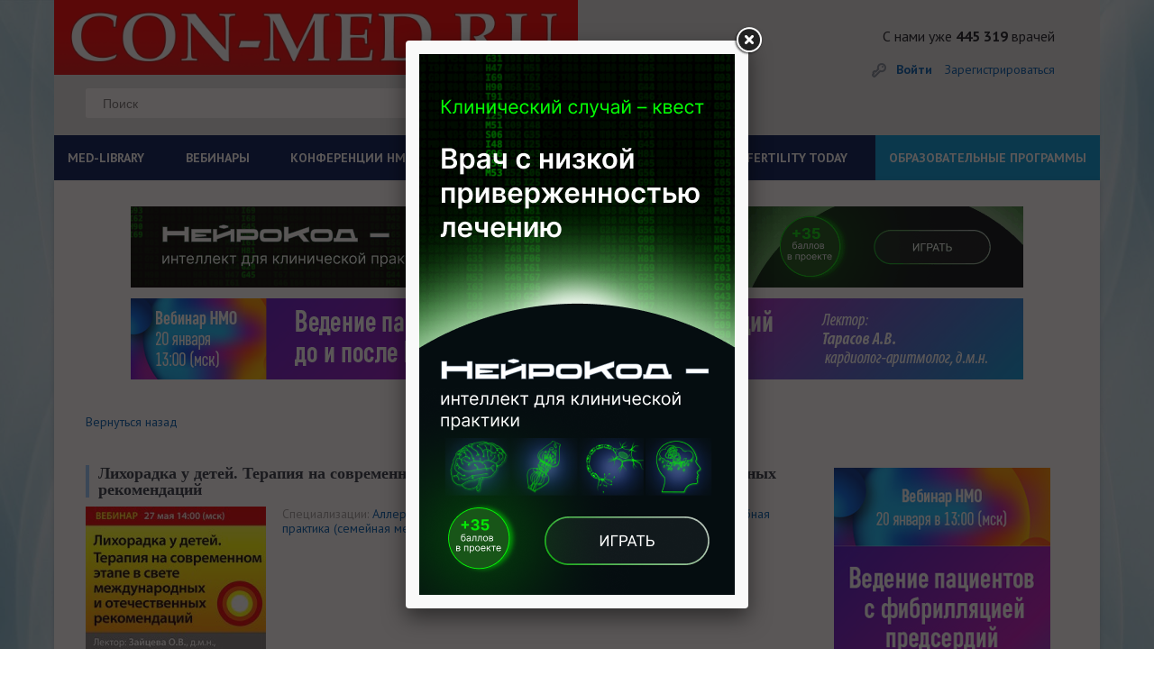

--- FILE ---
content_type: text/html; charset=UTF-8
request_url: https://con-med.ru/conferences/574071/574071/
body_size: 21926
content:
<!DOCTYPE html>
<html lang="ru">
  <head>
  
        


   
   
    <meta charset="UTF-8">
    <title>Видеоконференции — Лихорадка у детей. Терапия на современном этапе в свете международных и отечественных рекомендаций - CON-MED.RU</title>
	  
	  
	<link rel="icon" type="image/png" href="/favicon-32x32.png" sizes="32x32" />
<link rel="icon" type="image/png" href="/favicon-16x16.png" sizes="16x16" />
<link rel="icon" href="https://con-med.ru/favicon.ico" type="image/x-icon">
  
	  
	  
	  
	  
	<meta http-equiv="Content-Type" content="text/html; charset=UTF-8" />
<meta name="robots" content="follow, index" />
<link href="/bitrix/templates/.default/components/bitrix/news/videos/bitrix/news.detail/.default/style.css?1710577289111" type="text/css"  rel="stylesheet" />
<link href="/style/style.css?1725880374228658" type="text/css"  data-template-style="true"  rel="stylesheet" />
<link href="/style/pickmeup.css?17105772993180" type="text/css"  data-template-style="true"  rel="stylesheet" />
<link href="/js/fancybox_new/jquery.fancybox.css?17105772814895" type="text/css"  data-template-style="true"  rel="stylesheet" />
<link href="/js/themes/base/jquery-ui.css?17105772814249" type="text/css"  data-template-style="true"  rel="stylesheet" />
<link href="/bitrix/templates/.default/components/bitrix/system.auth.form/rsv_auth_popup/style.css?1710577289442" type="text/css"  data-template-style="true"  rel="stylesheet" />
<link href="/bitrix/templates/.default/ajax/ajax.css?1710577289448" type="text/css"  data-template-style="true"  rel="stylesheet" />
<link href="/bitrix/templates/index/styles.css?17204457851129" type="text/css"  data-template-style="true"  rel="stylesheet" />
<link href="/bitrix/templates/index/template_styles.css?17105772885882" type="text/css"  data-template-style="true"  rel="stylesheet" />
<script type="text/javascript">if(!window.BX)window.BX={};if(!window.BX.message)window.BX.message=function(mess){if(typeof mess==='object'){for(let i in mess) {BX.message[i]=mess[i];} return true;}};</script>
<script type="text/javascript">(window.BX||top.BX).message({'pull_server_enabled':'N','pull_config_timestamp':'0','pull_guest_mode':'N','pull_guest_user_id':'0'});(window.BX||top.BX).message({'PULL_OLD_REVISION':'Для продолжения корректной работы с сайтом необходимо перезагрузить страницу.'});</script>
<script type="text/javascript">(window.BX||top.BX).message({'JS_CORE_LOADING':'Загрузка...','JS_CORE_NO_DATA':'- Нет данных -','JS_CORE_WINDOW_CLOSE':'Закрыть','JS_CORE_WINDOW_EXPAND':'Развернуть','JS_CORE_WINDOW_NARROW':'Свернуть в окно','JS_CORE_WINDOW_SAVE':'Сохранить','JS_CORE_WINDOW_CANCEL':'Отменить','JS_CORE_WINDOW_CONTINUE':'Продолжить','JS_CORE_H':'ч','JS_CORE_M':'м','JS_CORE_S':'с','JSADM_AI_HIDE_EXTRA':'Скрыть лишние','JSADM_AI_ALL_NOTIF':'Показать все','JSADM_AUTH_REQ':'Требуется авторизация!','JS_CORE_WINDOW_AUTH':'Войти','JS_CORE_IMAGE_FULL':'Полный размер'});</script>

<script type="text/javascript" src="/bitrix/js/main/core/core.js?1710577282478033"></script>

<script>BX.setJSList(['/bitrix/js/main/core/core_ajax.js','/bitrix/js/main/core/core_promise.js','/bitrix/js/main/polyfill/promise/js/promise.js','/bitrix/js/main/loadext/loadext.js','/bitrix/js/main/loadext/extension.js','/bitrix/js/main/polyfill/promise/js/promise.js','/bitrix/js/main/polyfill/find/js/find.js','/bitrix/js/main/polyfill/includes/js/includes.js','/bitrix/js/main/polyfill/matches/js/matches.js','/bitrix/js/ui/polyfill/closest/js/closest.js','/bitrix/js/main/polyfill/fill/main.polyfill.fill.js','/bitrix/js/main/polyfill/find/js/find.js','/bitrix/js/main/polyfill/matches/js/matches.js','/bitrix/js/main/polyfill/core/dist/polyfill.bundle.js','/bitrix/js/main/core/core.js','/bitrix/js/main/polyfill/intersectionobserver/js/intersectionobserver.js','/bitrix/js/main/lazyload/dist/lazyload.bundle.js','/bitrix/js/main/polyfill/core/dist/polyfill.bundle.js','/bitrix/js/main/parambag/dist/parambag.bundle.js']);
BX.setCSSList(['/bitrix/js/main/lazyload/dist/lazyload.bundle.css','/bitrix/js/main/parambag/dist/parambag.bundle.css']);</script>
<script type="text/javascript">(window.BX||top.BX).message({'LANGUAGE_ID':'ru','FORMAT_DATE':'DD.MM.YYYY','FORMAT_DATETIME':'DD.MM.YYYY HH:MI:SS','COOKIE_PREFIX':'CM','SERVER_TZ_OFFSET':'10800','UTF_MODE':'Y','SITE_ID':'ru','SITE_DIR':'/','USER_ID':'','SERVER_TIME':'1768843311','USER_TZ_OFFSET':'0','USER_TZ_AUTO':'Y','bitrix_sessid':'c7ea35abd5206d3849bf44f2e95dd639'});</script>


<script type="text/javascript" src="/bitrix/js/main/jquery/jquery-1.8.3.min.js?171057728293637"></script>
<script type="text/javascript" src="/bitrix/js/altasib/geobase/script.js?17105772825916"></script>
<script type="text/javascript" src="/bitrix/js/pull/protobuf/protobuf.js?1710577282274055"></script>
<script type="text/javascript" src="/bitrix/js/pull/protobuf/model.js?171057728270928"></script>
<script type="text/javascript" src="/bitrix/js/main/core/core_promise.js?17105772825220"></script>
<script type="text/javascript" src="/bitrix/js/rest/client/rest.client.js?171057728217414"></script>
<script type="text/javascript" src="/bitrix/js/pull/client/pull.client.js?171057728270757"></script>
<script type="text/javascript" src="/bitrix/js/main/core/core_fx.js?171057728216888"></script>
<script type="text/javascript" src="//code.jquery.com/ui/1.10.4/jquery-ui.js"></script>
<script type="text/javascript" src="/bitrix/js/main/ajax.js?171057728235509"></script>
<script> if (typeof altasib_geobase == 'undefined'){ var altasib_geobase = new Object();
				top.BX['altasib.geobase'] = true; }
			altasib_geobase.country = 'Россия';
				</script>



<script type="text/javascript" src="/scripts/vendor/vendor-bundle.min.js?1710577281164346"></script>
<script type="text/javascript" src="/js/jquery-migrate-1.4.1.min.js?171057728110056"></script>
<script type="text/javascript" src="/js/global.js?171057728120093"></script>
<script type="text/javascript" src="/js/jquery.input.js?17105772811447"></script>
<script type="text/javascript" src="/js/jquery.form.min.js?171057728114589"></script>
<script type="text/javascript" src="/js/jquery.foundation.reveal.js?171057728122818"></script>
<script type="text/javascript" src="/js/jquery.jcarousel.min.js?171057728115649"></script>
<script type="text/javascript" src="/js/jcarousellite_1.0.1.js?171057728113970"></script>
<script type="text/javascript" src="/js/jquery.pikachoose.js?171057728116824"></script>
<script type="text/javascript" src="/js/different.js?17105772813928"></script>
<script type="text/javascript" src="/js/jquery.elevatezoom.js?171057728158273"></script>
<script type="text/javascript" src="/js/fancybox_new/jquery.mousewheel-3.0.6.pack.js?17105772811384"></script>
<script type="text/javascript" src="/js/fancybox_new/jquery.fancybox.pack.js?171057728123135"></script>
<script type="text/javascript" src="/scripts/custom/custom/scripts.js?171057728113677"></script>
<script type="text/javascript" src="/scripts/custom/jquery.pickmeup.js?171057728132174"></script>
<script type="text/javascript" src="/js/jquery.cookie.js?17105772813121"></script>
<script type="text/javascript">var _ba = _ba || []; _ba.push(["aid", "e7564c42138fc47394d6c1fb6f2fcbff"]); _ba.push(["host", "con-med.ru"]); (function() {var ba = document.createElement("script"); ba.type = "text/javascript"; ba.async = true;ba.src = (document.location.protocol == "https:" ? "https://" : "http://") + "bitrix.info/ba.js";var s = document.getElementsByTagName("script")[0];s.parentNode.insertBefore(ba, s);})();</script>



				<link type="text/css" rel="stylesheet" media="all" href="/js/sliders/bottom.css"/>
	
	
		

    <meta name="viewport" content="width=device-width, initial-scale=1">
   	 <style>
      @font-face {
        font-family: 'ALSRubl';
        src: url('/fonts/rouble/rouble-webfont.eot');
        src: url('/fonts/rouble/rouble-webfont.eot?#iefix') format('embedded-opentype'), url('/fonts/rouble/rouble-webfont.woff') format('woff'), url('/fonts/rouble/rouble-webfont.ttf') format('truetype');
        font-weight: normal;
        font-style: normal;
      }
		
		#fixed-menu  menu > li:last-child{
			
			background-color: #f00;
			
		}
		
		
		
		
		#fixed-menu menu > li:last-child:before {
  content: ' ';

}
		
				#fixed-menu menu > li:last-child:before {
  content: ' ';

}
		
/*		@media screen and (min-width: 1160px)
.page-header__menu a {*/
	
		@media screen and (min-width: 1160px) {
	#fixed-menu  menu > li:last-child a{
		position: absolute;

    width: max-content;
    display: block;
    margin-top: -25px;
    padding: 18px;
   /* background-color: #f00;*/
	 background-color: #009ada;	
		
		
	}
		}
		
		
		
    </style>
	<script>
	$(document).ready(function (){
		
		
		
		
		
		
		if($("body").css("backgroundImage") != 'url("https://con-med.ru/img/bg.jpg")'){
			
			//console.log($("body").css("backgroundImage"));
			
			$(".body-wrapper").addClass("body-wrapper-mob");
			
		}
		
		
		$('.journals-list .image .btn-about-journal, .views-row .buttons.btn-about-journal').click(function(){
		  var _this = $(this);
	      $.fancybox({
			  openEffect	: 'elastic',
		      closeEffect	: 'elastic',
			  fitToView :true,
			  width : '600',
			  height : '90%',
			  autoSize: false,
			  helpers : {
				  title : {
					  type : 'inside'
				  },
				  css : {
					  top: '46px'
				  }
			  },
			  content: _this.next('#journal-desc')
		  })
	  });
	  $("#pikame").PikaChoose({carousel:true, showCaption:false, hoverPause:true, thumbOpacity:1, stopOnClick: true, autoPlay: false});

      $(".pika-stage a:first").fancybox();

      $('.search_header__input,#footer .main-search input[type=text]').each(function() {
		  var defaultvalue = $(this).attr('value');
		  if($(this).val() == '') {
			  $(this).val(defaultvalue);
		  }
		  $(this)
		  .focus(function(){
			  if($(this).val() == defaultvalue) {
				  $(this).val('');
			  }
		  })
		  .blur(function(){
			  if($(this).val() == '') {
				  $(this).val(defaultvalue);
			  }
		  });
	  });
	  if ($(".journal-slider").length != 0){
		  $(".journal-slider").jCarouselLite({
			  btnNext: ".journal-slider-wrap .next",
			  btnPrev: ".journal-slider-wrap .prev",
			  speed: 300,
			  visible: 3
		  });
	  }




$(".bigphoto").fancybox({
					  openEffect	: 'elastic',
					  closeEffect	: 'elastic',
					  fitToView :false,
					  helpers : {
						  title : {
							  type : 'inside'
						  }
					  }
				  });
	});

	$(".resizeit-right").click(function(){
		var _this = $(this);
		$.fancybox({
			 href : _this.attr('src')
		});
	});
	$('.journals-list .image .btn-about-journal, .buttons.btn-about-journal').click(function(){
		  var _this = $(this);
	      $.fancybox({
			  openEffect	: 'elastic',
		      closeEffect	: 'elastic',
			  fitToView :true,
			  width : '600',
			  height : '90%',
			  autoSize: false,
			  helpers : {
				  title : {
					  type : 'inside'
				  },
				  css : {
					  top: '46px'
				  }
			  },
			  content: _this.next('#journal-desc')
		  })
	  });
	</script>
		  	<script src="/js/jquery.liMarquee.js"></script>
	<script src="/js/addtocopy.js"></script>

	<script>
		$(function(){ $("#container").addtocopy({htmlcopytxt: '<br><br>Портал CON-MED.RU:<br><a href="'+window.location.href+'">'+window.location.href+'</a>'}); });
	</script>
	<link rel="stylesheet" type="text/css" href="/css/liMarquee.css">
	<script>
		(function($){
			$(function(){

					if ($('.str_wrap').length > 0) {
					//	$('.str_wrap').liMarquee(); ///бегущий баннер
					}
				 })
		})(jQuery)
	</script>


	<!--Masha-->
<!--Masha-->

 
 
 
 

 
 
  
 
 	<script charset="UTF-8" src="//cdn.sendpulse.com/js/push/7dc9aae60e44c90a4be3fd7a9f91bfda_1.js" async></script>
 	<link href="https://cdn.jsdelivr.net/npm/select2@4.0.13/dist/css/select2.min.css" rel="stylesheet" />
 	<script src="https://cdn.jsdelivr.net/npm/select2@4.0.13/dist/js/select2.min.js"></script>
  </head>

  <body

	  
	  
  

  

  

  

  



















	>
	
	
	

 
	
	
	
	
	
	
	
        	    <div class="body-wrapper container"
          >
      
      
      
   
   
   

   



   
   
 
	 
            
      
      
       <header class="page-header">
        <div class="page-header__top row" style="
    background-color: #e3e4e6;
   
    background-image: none;
">
			
		  <div class="col-xs-12 col-sm-8 col-md-8">
			
			
          <div class="page-header__logo-area ">		  					<a href="/" class="page-header__logo" style="height: 83px; margin-bottom: auto; background-size: contain;
    background-repeat: no-repeat;"></a>
		  			  	

            
          </div>
			
			
			<div class="col-xs-6 col-sm-11 col-md-9 searchdiv">
				<style type="text/css">.page-header__top .page-header__search{
					float: none;
					
					}
					
					.searchdiv {padding-top: 15px;margin-left: -30px;}
					
					
					.page-header__many-doctors {


 margin-right: 0px !important; 

}
					
	</style>
				
				
				<form id="form-search" action="/search/index.php" class="page-header__search"> 
	<input type="text" placeholder="Поиск" name="q" value=''> 
	<input type="submit" value="" name='s' class="page-header__search-btn"> 
</form>            </div>
			
			</div>
			
			
			<div class=" col-xs-12 col-sm-4 col-md-4 ">
			
					  			  	
			            <div class="page-header__many-doctors pull-right hidden-xs ">С нами уже<br class="visible-xs"><strong> 445 319</strong> врачей</div>
            
            			         
          
          
          <div class="page-header__personal-area ">
            <div class="page-header__personal-area-wrapper">
              <div class="page-header__login">
									<a id="popup_auth" href="/auth/" class="page-header__signin">Войти</a>
					<br class="visible-xs">
					<a href="/personal/register/" class="page-header__signup">Зарегистрироваться</a>
				<script>
						(function($){
							$(function(){
									$('#popup_auth').click(function(e){
										e.preventDefault();
										$('.js_reg_auth').removeClass('hidden');
										$('.js_reg_auth').css('display', 'block');
										$('.js_reg_auth_tabs li.js_tab_reg').removeClass('active');
										$('.js_reg_auth_tabs_content .js_tab_pane_reg').removeClass('active');
										$('.js_reg_auth_tabs li.js_tab_auth').addClass('active');
										$('.js_reg_auth_tabs_content .js_tab_pane_auth').addClass('active');
									});
									$('#popup_reg').click(function(e){
										e.preventDefault();
										$('.js_reg_auth').removeClass('hidden');
										$('.js_reg_auth').css('display', 'block');
										$('.js_reg_auth_tabs li.js_tab_auth').removeClass('active');
										$('.js_reg_auth_tabs_content .js_tab_pane_auth').removeClass('active');
										$('.js_reg_auth_tabs li.js_tab_reg').addClass('active');
										$('.js_reg_auth_tabs_content .js_tab_pane_reg').addClass('active');


									})
								 })
						})(jQuery)
					</script>
							  </div>
			  			  											  <!--<a href="" class="page-header__cart"><span class="page-header__cart-counter">1</span>2 000<span class="rouble">a</span></a>              -->
			</div>
          </div>
        </div>
        </div>
        
        
                 
        
        
<!--        <div id="fixed-menu" class="page-header__bottom">-->
<!--          <div class="page-header__bottom-wrapper row">-->
<!--            <div class="col-xs-6 col-sm-8 col-md-12"><a id="menu-show" href="" class="page-header__burger visible-xs visible-sm">Меню</a>-->
			  				  <link rel="stylesheet" type="text/css" href="/bitrix/templates/2024/assets/style.css">
    <script src="/bitrix/templates/2024/script.js" defer></script>
<div class="menu-sticky">
<div class="hamburger-menu" id="hamburger-menu">
    <div class="hamburger-menu__icon" id="hamburger-icon"></div>
    <span class="hamburger-menu__text">Меню</span>
</div>
<nav class="menu" id="main-menu">
    <ul class="menu__list">
        <li class="menu__item menu__item--has-submenu">
            <a href="#" class="menu__link" id="med-library">MED-LIBRARY</a>
            <ul class="submenu" id="med-library-submenu">
                <div>
                    <h4 class="submenu__item-title">Журналы</h4>
                    <li class="submenu__item">
                        <a href="https://con-med.ru/magazines/klinicheskiy_razbor_v_obshchey_meditsine/" class="submenu__link">Клинический разбор в общей медицине</a>
                    </li>
                    <li class="submenu__item"><a href="https://con-med.ru/magazines/klinrazbor_ak_gin_i_reprod/" class="submenu__link">Клинический разбор в акушерстве, гинекологии и репродуктологии</a></li>
                    <li class="submenu__item"><a href="https://endo-club.ru/endokrinologiya-focus/" class="submenu__link">FOCUS Эндокринология</a></li>
                    <li class="submenu__item"><a href="https://con-med.ru/magazines/dental_tribune/" class="submenu__link">Dental Tribune Russia</a></li>
                    <li class="submenu__item"><a href="https://con-pharm.ru/magazines/" class="submenu__link">Аптека сегодня</a></li>
                    <li class="submenu__item"><a href="https://xn-----9kcghcdafr9eda1ag6n0a.xn--p1ai/" class="submenu__link">Беседы о здоровье</a></li>
                </div>
                <div>
                    <h4 class="submenu__item-title">Интерактивные проекты</h4>
                    <li class="submenu__item"><a href="https://digital-doc.ru/" class="submenu__link">Digital Doctor</a></li>
                    <li class="submenu__item"><a href="https://con-med.ru/dnevnik-gyn/issues/" class="submenu__link">Дневник гинеколога</a></li>
                </div>
                <div>
                    <h4 class="submenu__item-title">Специализации</h4>
                    <li class="submenu__item"><a href="https://con-med.ru/magazines/akusherstvo_i_ginekologiya/" class="submenu__link">Акушерство и гинекология</a></li>
                    <li class="submenu__item"><a href="https://con-med.ru/magazines/dermatologiya/" class="submenu__link">Дерматология</a></li>
                    <li class="submenu__item"><a href="https://con-med.ru/magazines/kardiologiya/" class="submenu__link">Кардиология</a></li>
                    <li class="submenu__item"><a href="https://con-med.ru/magazines/nevrologiya/" class="submenu__link">Неврология</a></li>
                    <li class="submenu__item"><a href="https://con-med.ru/magazines/onkologiya/" class="submenu__link">Онкология</a></li>
                    <li class="submenu__item"><a href="https://con-med.ru/magazines/oftalmologiya/" class="submenu__link">Офтальмология</a></li>
                    <li class="submenu__item"><a href="https://con-med.ru/magazines/revmatologiya/" class="submenu__link">Ревматология</a></li>
                    <li class="submenu__item"><a href="https://con-med.ru/magazines/endo/" class="submenu__link">Эндокринология</a></li>
                    <li class="submenu__item"><a href="https://con-med.ru/magazines/psychiatry/" class="submenu__link">Психиатрия</a></li>
                </div>
                <div>
                    <h4 class="submenu__item-title">Издания-партнеры</h4>
                    <li class="submenu__item"><a href="https://con-med.ru/magazines/diagnosticheskaya_i_interventsionnaya_radiologiya/" class="submenu__link">Диагностическая и интервенционная радиология</a></li>
                    <li class="submenu__item"><a href="https://con-med.ru/magazines/zhurnal_telemeditsiny_i_elektronnogo_zdravookhraneniya/" class="submenu__link">Журнал телемедицины и электронного здравоохранения</a></li>
                    <li class="submenu__item"><a href="https://con-med.ru/magazines/issledovaniya_i_praktika_v_meditsine/" class="submenu__link">Исследования и практика в медицине</a></li>
                    <li class="submenu__item"><a href="https://con-med.ru/magazines/problemy_endokrinologii/" class="submenu__link">Проблемы эндокринологии</a></li>
                    <li class="submenu__item"><a href="https://con-med.ru/magazines/sovremennye_zdorovesberegayushchie_tekhnologii/" class="submenu__link">Современные здоровьесберегающие технологии</a></li>
                    <li class="submenu__item"><a href="https://con-med.ru/magazines/tolyattinskiy_meditsinskiy_konsilium/" class="submenu__link">Тольяттинский медицинский консилиум</a></li>
                    <li class="submenu__item"><a href="https://con-med.ru/magazines/tromboz_gemostaz_i_reologiya/" class="submenu__link">Тромбоз, гемостаз и реология</a></li>
                </div>
                <p class="close-submenu">Свернуть</p>
            </ul>
        </li>
        <li class="menu__item">
            <a href="https://con-med.ru/conferences/#" class="menu__link">ВЕБИНАРЫ</a>
        </li>
        <li class="menu__item menu__item--has-submenu">
            <a href="#" class="menu__link" id="nmosLink">КОНФЕРЕНЦИИ НМО</a>
            <ul class="submenu nmo-submenu" id="nmos-submenu">
                <li>
                    <a href="https://con-med.ru/klinicheskiy-razbor/" class="nmo-links">
                        КЛИНИЧЕСКИЙ РАЗБОР В ОБЩЕЙ МЕДИЦИНЕ
                    </a>
                </li>
                <li>
                    <a href="https://con-med.ru/sechenov-forum/" class="nmo-links">
                    СЕЧЕНОВСКИЙ МЕЖДУНАРОДНЫЙ ФОРУМ МАТЕРИНСТВА И ДЕТСТВА
                    </a>
                </li>
            </ul>
        </li>
        <li class="menu__item"><a href="https://con-med.ru/lecture/" class="menu__link">ЛЕКТОРИИ</a></li>
        <li class="menu__item"><a href="https://con-med.ru/podcasts/" class="menu__link">ПОДКАСТЫ</a></li>
        <li class="menu__item"><a href="https://con-med.ru/game/" class="menu__link">ИГРЫ</a></li>
        <li class="menu__item"><a href="https://fertility-today.ru/" class="menu__link" target="_blank">FERTILITY TODAY</a></li>
        <li class="menu__item blue-el"><a href="https://con-med.ru/projects/" class="menu__link">ОБРАЗОВАТЕЛЬНЫЕ ПРОГРАММЫ</a></li>
    </ul>
</nav>
</div>				<!--            </div>-->
            <!--          </div>-->
<!--        </div>-->
        
        
                
      </header>
      
          
     
      
      

	  
					<div class="mc-popup-overlay hidden js_reg_auth">
		<div class="blur"></div>
	</div>

	<div class="mc-popup pop-log-reg hidden js_reg_auth">
		<div class="wrap-pop-up-content">
			<div class="close js_check_auth_zh"></div>

			<!-- Навигация -->
			<ul class="nav nav-tabs js_reg_auth_tabs" role="tablist">
				<li class="js_tab_auth"><a href="#tab_login" aria-controls="home" role="tab" data-toggle="tab">Авторизация</a></li>
							</ul>
			<!-- Содержимое вкладок -->
			<div class="tab-content js_reg_auth_tabs_content">

				<div role="tabpanel" class="tab-pane js_tab_pane_auth" id="tab_login">
					<div class="content popup-login">
						

<script type="text/javascript">
$(document).ready(function() {
	var $flag = false;

	$('#authform').submit(function(e, date) {
		if (date == 'silent') {  return true; }
		e.preventDefault();
		
		$flag = false;
		
		if (($('#user-login-auth').val().length == 0) || ($('#user-login-auth').val() == 'E-mail')) {
			$('#user-login-auth').addClass("error-field");
			$flag = true;
		} else {
			$('#user-login-auth').removeClass("error-field");
		}
		
		if ($('#user-password-auth').val().length == 0) {
			$('#user-password-auth').addClass("error-field");
			$flag = true;
		} else {
			$('#user-password-auth').removeClass("error-field");
		}
		
		if (!$flag) {
			$.post ('/script/ajax.auth.php', { login: $('#user-login-auth').val(), password: $('#user-password-auth').val() }, function(msg) { 
				if (msg == 0) {
					$('#user-login-auth').addClass("error-field");
					$('#user-password-auth').addClass("error-field");
					if ($('#error-auth-login-pass').length == 0) {
						$('.login-errors').append('<div class="error-text" id="error-auth-login-pass">Введено неправильное имя пользователя или пароль.<br/></div>');
					}
					$flag = true;
				} else {
					$('#user-login-auth').removeClass("error-field");
					$('#user-password-auth').removeClass("error-field");
					$('#error-auth-login-pass').remove();
					$('#authform').trigger('submit', 'silent');
				}
			});
		}

		return false;
	});
});
</script>

<form name="system_auth_form6zOYVN" method="post" id="authform" target="_top" action="/conferences/574071/574071/?URL=574071%2F574071%2F">
	<input type="hidden" name="backurl" value="/conferences/574071/574071/?URL=574071%2F574071%2F" />
	<input type="hidden" name="AUTH_FORM" value="Y" />
	<input type="hidden" name="TYPE" value="AUTH" />
	
	<p>Информация предназначена только для профессионалов в области здравоохранения.</p>
		<div class="enter row">
		<div  class="col-xs-12">
			<input type="text" placeholder="E-mail" name="USER_LOGIN" id="user-login-auth" maxlength="50" />
			<input type="password" placeholder="Пароль" name="USER_PASSWORD" id="user-password-auth" maxlength="50" />
		</div>	
		<div class="col-xs-12 login-errors"></div>
	</div>
	<div class="additional row">
		<div  class="mt10 col-xs-12 col-sm-5">
			<span class="first-item"><input type="checkbox" id="USER_REMEMBER_frm" name="USER_REMEMBER" value="Y" checked="checked" /><label for="USER_REMEMBER_frm">Запомнить меня</label></span>
		</div>	
		<div  class="mt10 col-xs-6 col-sm-4 fogpas">
			<a href="/personal/profile/?forgot_password=yes" rel="nofollow">Я забыл пароль</a>
		</div>
		<div  class="col-xs-6 col-sm-3 text-right">
			<input type="submit" value="Войти" name="Login" id="auth-login-submit" />
		</div>
	</div>
	<div class="row">
		<div  class="mt10 col-xs-12 col-sm-12">
			<a href="/personal/register/?BACK_URL_CON=/conferences/574071/574071/" rel="nofollow">Зарегистрироваться</a>
		</div>
	</div>
	<div class="row"><hr></div>
    							
</form>


						</div>
				</div>

				
			</div>
		</div>

	</div>



      <main class="main">
				<div class="main__row row">
														
				
				
									
								
					<div class="str_wrap">
					
					
<a id="show_banner-11090"  data-banner="11090"  target="" href="https://neurology-club.ru/projects/neurocode/iic/clin-2/?erid=2VSb5yJwHUd"><img alt=""  src="/upload/rk/5a0/4m287hcmiy99oyl9i1wle84i0era8qwf/image.gif" width="990" height="90" style="border:0;"></a>

<script>
	
						$(document).on("click",'#show_banner-11090',function(e) {
						//e.preventDefault();
									
						
						var idBan = $(this).data("banner");
						
						
						
						$.ajax({
							url: '/conferences/574071/574071/',
							method: 'post',
							data: {idBanner: idBan, hashBann: '43a7cbf5fe0d6ffdaf98a27c5d9081b6'}

						});

						
						
						
						
						//console.log(idBan);
						//return false;
						
					});	
	</script>


															
						
						
						
<div>                                                                                                       </div>
					</div>										
			
			
			
			
					
							<section class="banner-horizontal banner-horizontal--margin-bottom col-xs-12">
					<div class="banner-horizontal__wrapper">
												
<a id="show_banner-11081"  data-banner="11081"  target="_blank" href="https://con-med.ru/conferences/online2/detail/3258412/"><img alt=""  src="/upload/rk/70e/xexqfusgcumqxhw557r6uz1h5e1xfzf3/990x90.jpg" width="990" height="90" style="border:0;"></a>

<script>
	
						$(document).on("click",'#show_banner-11081',function(e) {
						//e.preventDefault();
									
						
						var idBan = $(this).data("banner");
						
						
						
						$.ajax({
							url: '/conferences/574071/574071/',
							method: 'post',
							data: {idBanner: idBan, hashBann: '3fe8fae9ee8de2b72efb19cf8fde0e72'}

						});

						
						
						
						
						//console.log(idBan);
						//return false;
						
					});	
	</script>


								</div>
				</section>
					
		
				
						
						
				
				
				<!--



-->


											
				
				
				<script>
					$('.show_popup-11089').fancybox(

							{
								openEffect  : 'elastic',
								closeEffect : 'elastic',
								maxWidth    : 350,
								maxHeight   : 600, 
									afterClose : function(){
											$.cookie('banner-fly-11089', 'Y', { expires: 1, path: '/' });
											
											
											ym(22083253,'reachGoal','Closed-banner');
											
											console.log("afterClose");
											}
							}

							);

					
					$(document).on("click",'#show_popup_banner-fly-11089 a',function(e) {
						//e.preventDefault();
						$.cookie('banner-fly-11089', 'Y', { expires: 1, path: '/' });
						
						
						var idBan = $(this).parent().data("banner");
						
						
						
						$.ajax({
							url: '/conferences/574071/574071/',
							method: 'post',
							data: {idBanner: idBan, hashBann: 'd938588f40bac1bec36df9a670afc156'}

						});

						
						
						
						
						//console.log(idBan);
						//return false;
						
					});	

					
					$(window).load(function() {
						/** код будет запущен когда страница будет полностью загружена, включая все фреймы, объекты и изображения **/
				
						if($.cookie('banner-fly-11089') != "Y"){ //
							$('.show_popup-11089').trigger('click');		
						}
						
						///$('.show_popup-11089').trigger('click');	
						
						
});
					
			</script>
			
				<a href="#show_popup_banner-fly-11089" class="show_popup-11089" style="display: none" >11089</a>
				<div id="show_popup_banner-fly-11089" data-banner="11089" style="width: 350px; height: 600px;display: none">
						
						<a href="https://neurology-club.ru/projects/neurocode/iic/clin-2/?erid=2VSb5yJwHUd"><img alt="" title="" src="/upload/rk/745/crk8eqpv2wox63vfewg4afy9oy9c2y6p/350KH600.png" width="350" height="600" style="border:0;" /></a>					<!---->
				</div>
							
				
				
				
						
		

		
		
		
				
		
		
		
		
			
			
			
    <style>
        @media (min-width: 1160px) {
        .pmu-view-days{
            right: 50px;
        }
        }
        /*#content{*/
        /*    width: 100%;*/
        /*}*/
        /*#content .videoconf_item.current .col-sm-7{*/
        /*    width: 47%;*/
        /*}*/
    </style>
<div id="content">
	<a href="/conferences/" >Вернуться назад<br /><br /></a>		<div class="event-item-new video-menu-new">
		<h2 class="main-h2"><span class="vconference-date-text">
						27 мая, 2020.</span> Лихорадка у детей. Терапия на современном этапе в свете международных и отечественных рекомендаций</h2>

					<div class="event-item-img">
                				<img src="/upload/imager/eb9a7e7f4b96f3f1375b8d5101b8c30d.jpg" alt="Лихорадка у детей. Терапия на современном этапе в свете международных и отечественных рекомендаций" />
			</div>
		
		<div class="additional">
			<div class="additional-wrp">
                													<div class="additional-tags"><span class="additional-color-st1">Специализации:</span> 
						<a href="/conferences/92/">Аллергология и иммунология</a>, <a href="/conferences/98/">Дерматовенерология</a>, <a href="/conferences/123/">Общая врачебная практика (семейная медицина)</a>, <a href="/conferences/130/">Педиатрия</a>					</div>
				
			</div>
		</div>

			<div class="global-tabs event-item-text">
				<div class="labels">
					                    <div class="label "><span>Анонс</span></div>
                    					<div id="archive-tabs" class="label active"><span>Видео</span></div> 					<div class="clear"></div>
				</div>
				<div class="items">
					<div class="global-tabs-item ">
							 <b>Лектор: Зайцева Ольга Витальевна</b>, Д.м.н., профессор, Заслуженный врач России,  зав.кафедрой педиатрии МГМСУ им. А.И. Евдокимова	
							<div class="clear"></div>
                        	<div class="social-icons">
								                                <i class="newicon-date"></i>
                                <span>27 мая 2020</span>
								                                <div class="soc-likes">
                                <!-- AddThis Button BEGIN -->
                                <div class="addthis_toolbox addthis_default_style ">
                                <a class="addthis_button_preferred_1"></a>
                                <a class="addthis_button_preferred_2"></a>
                                <a class="addthis_button_preferred_3"></a>
                                <a class="addthis_button_preferred_4"></a>
                                <a class="addthis_button_compact"></a>
                                <a class="addthis_counter addthis_bubble_style"></a>
                                </div>
                                <script type="text/javascript" src="//s7.addthis.com/js/300/addthis_widget.js#pubid=ra-522f1b3c6d9d0f82"></script>
                                <!-- AddThis Button END -->
                                </div>
														                            <span class="viewscount">Количество просмотров: 2057</span>
                            </div>
					</div>
                    
                    										<div class="global-tabs-item active">
						<div class="video-list mtop-15">
							<div class="view-content">
							                                <div class="views-row">
                                                                    <div class="anons-pic">
                                        <a href="/conferences/574071/574071/574072.html">    
                                            <img src="/upload/resize_cache/iblock/0d5/200_10000_1/1_Lektsiya.png" alt="Лихорадка у детей. Терапия на современном этапе в свете международных и отечественных рекомендаций" />
                                        </a>    
                                    </div>
                                                                    <div class="info">
                                    <div class="title"><a href="/conferences/574071/574071/574072.html">Лихорадка у детей. Терапия на современном этапе в свете международных и отечественных рекомендаций</a></div>
                                    <div class="desc"></div>                                    <div class="names">Зайцева О.В.</div>                                    </div>
                                </div>
							                                <div class="views-row">
                                                                    <div class="anons-pic">
                                        <a href="/conferences/574071/574071/574074.html">    
                                            <img src="/upload/resize_cache/iblock/020/200_10000_1/2_Voprosy.png" alt="Ответы на вопросы" />
                                        </a>    
                                    </div>
                                                                    <div class="info">
                                    <div class="title"><a href="/conferences/574071/574071/574074.html">Ответы на вопросы</a></div>
                                    <div class="desc"></div>                                    <div class="names">Зайцева О.В.</div>                                    </div>
                                </div>
																																												
							</div>
							<div class="clear"></div>
							
														
						</div>				
					</div>
									</div>
			</div>
			
			
			
			
			
	</div>



<script>
jQuery(document).ready(function(){
	$('#archive-tabs').click(); });
</script>
       </div>
<div id="navigation">

        		   

   <div class="block" >
        </div>

<div style="padding-top: 30px;?> ">
  	<a href="https://con-med.ru/conferences/online2/detail/3258412/" target="_blank" ><img alt="" title="" src="/upload/rk/837/td3et5kovow91yxrlkuxtle071p7bgox/240x400.jpg" width="240" height="400" style="border:0;" /></a>  	</div>


	<div  ><!--banner-right__wrapper--height-430
		<a href="#"><img src="/img/2016_nov_ducray_squanorm_240x200_v2.gif" alt=""></a>-->
				<br/><br/>
		
	<div id="comp_c6e68e735e8ab6d0e7b16ced2047e8ec"></div>
<div id="comp_7dd521730ece3bed64190eb35db4c7dd"></div><div id="comp_f79a1733805e2a5a1f7d8fd0d3657d57"></div></div>
		
			

<div class="block">	
    </div>        </div>
<div class="clear"></div>
<!-- Yandex.Metrika counter -->
<script type="text/javascript" >
   (function(m,e,t,r,i,k,a){m[i]=m[i]||function(){(m[i].a=m[i].a||[]).push(arguments)};
   m[i].l=1*new Date();
   for (var j = 0; j < document.scripts.length; j++) {if (document.scripts[j].src === r) { return; }}
   k=e.createElement(t),a=e.getElementsByTagName(t)[0],k.async=1,k.src=r,a.parentNode.insertBefore(k,a)})
   (window, document, "script", "https://mc.yandex.ru/metrika/tag.js", "ym");
 
   ym(89910063, "init", {
        clickmap:true,
        trackLinks:true,
        accurateTrackBounce:true
   });
</script>
<noscript><div><img src="https://mc.yandex.ru/watch/89910063" style="position:absolute; left:-9999px;" alt="" /></div></noscript>
<!-- /Yandex.Metrika counter -->

<!--костыль для расширения div id="content" class="vid_section" на странице conferences-->
    <script>
        document.addEventListener('DOMContentLoaded', () => {
            const calendar = document.getElementById('calendr');
            const url = window.location.href;
            const content = document.getElementById('content');
            const wideEl = document.querySelectorAll('#content .videoconf_item.current .col-sm-7');

            if(url.includes('conferences') && calendar) {
                content.style = 'width: 100%;';
                wideEl.forEach(item => {
                    item.style = 'width: 47%;';
                });
                console.log('done')
            }
        })
    </script>


</div>
      </main>
    </div>
    <footer class="page-footer">
      <div class="page-footer__inner container">
        <div class="page-footer__row row">
          <div class="col-xs-6 col-sm-3 col-md-3">
            <a href="#" class="page-footer__logo"><img src="/img/logo.png?ver=3" alt=""></a>
            <div class="page-footer__copyright">&copy; 2026<br />Все права защищены
<br>
Администрация сайта:
<br>
<a href="mailto:content@con-med.ru">content@con-med.ru</a></div>
          </div>
          <div class="col-xs-6 col-sm-2 col-md-2">
            <div class="page-footer__info">
              <h4>ИНФОРМАЦИЯ</h4>
			  <!--'start_frame_cache_XEVOpk'-->	<ul class="page-footer__info-list">
					<li class="page-footer__info-item"><a href="/about/">О сайте</a></li>
					<li class="page-footer__info-item"><a href="/rules/">Правила</a></li>
					<li class="page-footer__info-item"><a href="/agreements/">Соглашения</a></li>
					<li class="page-footer__info-item"><a href="/upload/pd.pdf">Политика обработки ПД</a></li>
					<li class="page-footer__info-item"><a href="/contacts/">Контакты</a></li>
			</ul>
<!--'end_frame_cache_XEVOpk'-->            </div>
          </div>
          <div class="col-xs-12 col-sm-3 col-md-4">
			  <div class="page-header__socials-area"><strong class="page-header__socials-title">Мы в социальных сетях</strong>
            <div class="page-header__sicials-list-doctors">Для врачей
              <ul class="page-header__social-list">
                <li class="page-header__social-item" style="background-image:url(/img/teleg.png) ">
                  <a target="_blank" href="https://t.me/conmedru"></a>
                </li>



                    <li class="page-header__social-item page-header__social-item--vk">
                  <a target="_blank" href="https://vk.com/conmedru"></a>
                </li>
                                <li class="page-header__social-item page-header__social-item--ok">
                  <a target="_blank" href="https://ok.ru/group/70000000360249/"></a>
                </li>
              </ul>
            </div>
			<div class="page-header__socials-list-pharma">Для фармацевтов
                <ul class="page-header__social-list">
                    <li class="page-header__social-item page-header__social-item--vk">
                        <a target="_blank" href="https://vk.com/conpharmru"></a>
                    </li>

                    
                    <li class="page-header__social-item page-header__social-item--ok">
                        <a target="_blank" href="https://ok.ru/conpharm"></a>
                    </li>
                    <li class="page-header__social-item page-header__social-item--tg">
                        <a target="_blank" href="https://t.me/conpharm_ru"></a>
                    </li>

                </ul>
            </div>
          </div>
			  
			  
			          </div>
          <div class="col-xs-12 col-sm-4 col-md-3 ">
			<!--'start_frame_cache_i91IgT'--><form action="/search/index.php" class="page-footer__search hidden-xs"> 
	<input name="q" value='' type="text" placeholder="Поиск" required class="page-footer__serch-input"> 
	<input type="submit" value="" name='s' class="page-footer__search-btn"> 
</form>
<!--'end_frame_cache_i91IgT'-->		  		  
				  			                   <!--Техническая поддержка  <a href="https://modus-agendi.ru/">modus-agendi.ru</a>-->
            </div>
          </div>
        </div>
      </div>
    </footer>






<!--GetID: -->
	

<script type="text/javascript">
   // var yaParams = {'Логин': {'Гость':['-','-']}};
		
		window.yaParams = {'USER': ["Не авторизован"] || 'Гость'};
		
</script>




			
		

<!-- Yandex.Metrika counter -->
<script type="text/javascript" >
   (function(m,e,t,r,i,k,a){m[i]=m[i]||function(){(m[i].a=m[i].a||[]).push(arguments)};
   m[i].l=1*new Date();k=e.createElement(t),a=e.getElementsByTagName(t)[0],k.async=1,k.src=r,a.parentNode.insertBefore(k,a)})
   (window, document, "script", "https://mc.yandex.ru/metrika/tag.js", "ym");

   ym(22083253, "init", {
        clickmap:true,
        trackLinks:true,
        accurateTrackBounce:true,
        webvisor:true,
	    params: window.yaParams||{}
   });
</script>
<noscript><div><img src="https://mc.yandex.ru/watch/22083253" style="position:absolute; left:-9999px;" alt="" /></div></noscript>
<!-- /Yandex.Metrika counter -->		
		
			
 
 




		
	
	
	

	 
 

 

	<div class="scripts">
	  <!-- Set JS assets-->
	   			  
	<!--<script type="text/javascript" src="//code.jquery.com/jquery-1.9.1.js" defer></script>-->
  
    <script type="text/javascript">
	$(function(){ $("main.main").addtocopy({htmlcopytxt: '<br><br>Портал CON-MED.RU:<br><a href="'+window.location.href+'">'+window.location.href+'</a>'}); });
	</script>
		
	<script type="text/javascript">
	
		//$("#pikame").PikaChoose({carousel:true, showCaption:false, hoverPause:true, thumbOpacity:1, stopOnClick: true, autoPlay: false});
		//$(".pika-stage a:first").fancybox();

	</script>
	

	
	 <script defer>
		//$(document).ready(function(){
						
					//$('#zoom-2_1').elevateZoom({scrollZoom : true, zoomWindowWidth:502, zoomWindowHeight:700,zoomWindowPosition: "zoom-2_container1"});
			   
		//});
        </script>
		








	




	


	</div>
	

	
	<!--
	<svg version="1.1" xmlns="http://www.w3.org/2000/svg">
	  <filter id="blur">
		<feGaussianBlur stdDeviation="10" />
	  </filter>
	</svg>
	-->
	
<!-- 	LIVE VIDEO -->
<style>
	@-webkit-keyframes live-tv{0%{-webkit-transform:scale(1);transform:scale(1);opacity:.7}15%,to{-webkit-transform:scale(3);transform:scale(3);opacity:0}}@keyframes live-tv{0%{-webkit-transform:scale(1);transform:scale(1);opacity:.7}15%,to{-webkit-transform:scale(3);transform:scale(3);opacity:0}}
	.live-video-box {
		background-color: #000;
		position: fixed;
		bottom: 20px;
		right: 20px;
		max-width: 320px;
		overflow: hidden;
		padding: 10px;
		display: none;
		z-index: 2;
	}
	.live-video-box__video {
		position: relative;
		width: 100%;
		overflow: hidden;
		padding-top: 17px;
	}
	.live-video-box__title {
		color: #fff;
		font-size: 16px;
		font-family: Georgia;
    
		
	}
	.live-video-box__desc {
		color: #fff;
		font-family: Georgia;
	}
	.live-video-box__link {
		display: block;
		position: absolute;
		top: 16px;
		left: 0;
		right: 0;
		bottom: 0;
	}
	.live-video-box__live {
		position: absolute;
		/*top: 10px;*/
		top: 0px;
		left: 5px;
		vertical-align: top;
		font-size: 12px;
		line-height: 20px;
		color: #999;
	}
	
	.live-video-box__live:before {
		display: inline-block;
		position: relative;
		left: -5px;
		content: "";
		vertical-align: top;
	    width: 7px;
    	height: 7px;
	    margin-top: 6px;
    	background: #17b67f;
	    border-radius: 50%;
	}
	
	.live-video-box__live:after {
		content: '';
		position: absolute;
		top: 5px;
		left: -5px;
	    display: block;
		width: 7px;
    	height: 7px;
		border-radius: 50%;
		background: #17b67f;
		-webkit-animation: live-tv 3s infinite cubic-bezier(.19,1,.22,1);
		animation: live-tv 3s infinite cubic-bezier(.19,1,.22,1);
	}
	
	
	.close-block {
  display: block;
  position: absolute;
  top: 0px;
  right: 0px;
  width: 16px;
  height: 16px;
  background-image: url([data-uri]);
  cursor: pointer;
}

.select2-container {
	z-index: 10000;
}

.mc-popup-city {
	min-height: 210px;
}
#live-video-player iframe {
    width: 300px!important;
    height: 200px!important;
}
</style>
<div class="live-video-box">
<span class='close-block'></span>
	<div class="live-video-box__title"></div>
	<div class="live-video-box__video">
		<div id="live-video-player"></div>
		<div class="live-video-box__live">Прямой эфир</div>
	</div>
	<div class="live-video-box__desc"></div>
	<a href="#" class="live-video-box__link"></a>
</div>
<script>
// 	$(function(){
		if(/login=yes/.test(document.location))
		{
			$.ajax('/ajax/checkCity.php', {
				complete: function(data)
				{
					if(data.responseText.length == 0)
						return;
						
					$('body').append($(data.responseText));
					

					$('.js_city_popup select').select2();
					
					$('.js_city_popup_close').on('click', function(e){
						e.preventDefault();
						$('.js_city_popup').hide();
					});
					
					$('#countries_city').change(function(){
						if($(this).val() > 0){
						   $('#towns_city').attr('disabled', true);
						   $.post('/script/ajax.gettowns.php', { country: $(this).val() },function(data){
							  $('#towns_city').children().remove();
							  $('#towns_city').append(data);
							  $('#towns_city').removeAttr('disabled');
						   });	
						   
						} else {
						    $('#towns_city').children().not(":first").remove();
							$('#towns_city').attr('disabled', true);
						}
					});
					
					$('#city_popup_form').on('submit', function(e){
						e.preventDefault();
						
						$('.js_city_popup .error').hide();
						
						var preFormData = $(this).serializeArray();
						var formData = {};
						var error = false;
						preFormData.forEach(function(item) {
							formData[item.name] = item.value;
							if(parseInt(item.value) == 0)
								error = true;
						});
						
						if(error)
						{
							$('.js_city_popup .error').show();
							return false;
						}
							
						$.post('/ajax/checkCity.php', formData, function(data) {
							$('.js_city_popup').hide();
						});
					});
				}
			});
		}
// 	});
</script>
	<script>
		
		(function (window) {
		    {
		        var unknown = '-';
		
		        // screen
		        var screenSize = '';
		        if (screen.width) {
		            width = (screen.width) ? screen.width : '';
		            height = (screen.height) ? screen.height : '';
		            screenSize += '' + width + " x " + height;
		        }
		
		        // browser
		        var nVer = navigator.appVersion;
		        var nAgt = navigator.userAgent;
		        var browser = navigator.appName;
		        var version = '' + parseFloat(navigator.appVersion);
		        var majorVersion = parseInt(navigator.appVersion, 10);
		        var nameOffset, verOffset, ix;
		
		        // Opera
		        if ((verOffset = nAgt.indexOf('Opera')) != -1) {
		            browser = 'Opera';
		            version = nAgt.substring(verOffset + 6);
		            if ((verOffset = nAgt.indexOf('Version')) != -1) {
		                version = nAgt.substring(verOffset + 8);
		            }
		        }
		        // Opera Next
		        if ((verOffset = nAgt.indexOf('OPR')) != -1) {
		            browser = 'Opera';
		            version = nAgt.substring(verOffset + 4);
		        }
		        // Edge
		        else if ((verOffset = nAgt.indexOf('Edge')) != -1) {
		            browser = 'Microsoft Edge';
		            version = nAgt.substring(verOffset + 5);
		        }
		        // MSIE
		        else if ((verOffset = nAgt.indexOf('MSIE')) != -1) {
		            browser = 'Microsoft Internet Explorer';
		            version = nAgt.substring(verOffset + 5);
		        }
		        // Chrome
		        else if ((verOffset = nAgt.indexOf('Chrome')) != -1) {
		            browser = 'Chrome';
		            version = nAgt.substring(verOffset + 7);
		        }
		        // Safari
		        else if ((verOffset = nAgt.indexOf('Safari')) != -1) {
		            browser = 'Safari';
		            version = nAgt.substring(verOffset + 7);
		            if ((verOffset = nAgt.indexOf('Version')) != -1) {
		                version = nAgt.substring(verOffset + 8);
		            }
		        }
		        // Firefox
		        else if ((verOffset = nAgt.indexOf('Firefox')) != -1) {
		            browser = 'Firefox';
		            version = nAgt.substring(verOffset + 8);
		        }
		        // MSIE 11+
		        else if (nAgt.indexOf('Trident/') != -1) {
		            browser = 'Microsoft Internet Explorer';
		            version = nAgt.substring(nAgt.indexOf('rv:') + 3);
		        }
		        // Other browsers
		        else if ((nameOffset = nAgt.lastIndexOf(' ') + 1) < (verOffset = nAgt.lastIndexOf('/'))) {
		            browser = nAgt.substring(nameOffset, verOffset);
		            version = nAgt.substring(verOffset + 1);
		            if (browser.toLowerCase() == browser.toUpperCase()) {
		                browser = navigator.appName;
		            }
		        }
		        // trim the version string
		        if ((ix = version.indexOf(';')) != -1) version = version.substring(0, ix);
		        if ((ix = version.indexOf(' ')) != -1) version = version.substring(0, ix);
		        if ((ix = version.indexOf(')')) != -1) version = version.substring(0, ix);
		
		        majorVersion = parseInt('' + version, 10);
		        if (isNaN(majorVersion)) {
		            version = '' + parseFloat(navigator.appVersion);
		            majorVersion = parseInt(navigator.appVersion, 10);
		        }
		
		        // mobile version
		        var mobile = /Mobile|mini|Fennec|Android|iP(ad|od|hone)/.test(nVer);
		
		        // cookie
		        var cookieEnabled = (navigator.cookieEnabled) ? true : false;
		
		        if (typeof navigator.cookieEnabled == 'undefined' && !cookieEnabled) {
		            document.cookie = 'testcookie';
		            cookieEnabled = (document.cookie.indexOf('testcookie') != -1) ? true : false;
		        }
		
		        // system
		        var os = unknown;
		        var clientStrings = [
		            {s:'Windows 10', r:/(Windows 10.0|Windows NT 10.0)/},
		            {s:'Windows 8.1', r:/(Windows 8.1|Windows NT 6.3)/},
		            {s:'Windows 8', r:/(Windows 8|Windows NT 6.2)/},
		            {s:'Windows 7', r:/(Windows 7|Windows NT 6.1)/},
		            {s:'Windows Vista', r:/Windows NT 6.0/},
		            {s:'Windows Server 2003', r:/Windows NT 5.2/},
		            {s:'Windows XP', r:/(Windows NT 5.1|Windows XP)/},
		            {s:'Windows 2000', r:/(Windows NT 5.0|Windows 2000)/},
		            {s:'Windows ME', r:/(Win 9x 4.90|Windows ME)/},
		            {s:'Windows 98', r:/(Windows 98|Win98)/},
		            {s:'Windows 95', r:/(Windows 95|Win95|Windows_95)/},
		            {s:'Windows NT 4.0', r:/(Windows NT 4.0|WinNT4.0|WinNT|Windows NT)/},
		            {s:'Windows CE', r:/Windows CE/},
		            {s:'Windows 3.11', r:/Win16/},
		            {s:'Android', r:/Android/},
		            {s:'Open BSD', r:/OpenBSD/},
		            {s:'Sun OS', r:/SunOS/},
		            {s:'Chrome OS', r:/CrOS/},
		            {s:'Linux', r:/(Linux|X11(?!.*CrOS))/},
		            {s:'iOS', r:/(iPhone|iPad|iPod)/},
		            {s:'Mac OS X', r:/Mac OS X/},
		            {s:'Mac OS', r:/(MacPPC|MacIntel|Mac_PowerPC|Macintosh)/},
		            {s:'QNX', r:/QNX/},
		            {s:'UNIX', r:/UNIX/},
		            {s:'BeOS', r:/BeOS/},
		            {s:'OS/2', r:/OS\/2/},
		            {s:'Search Bot', r:/(nuhk|Googlebot|Yammybot|Openbot|Slurp|MSNBot|Ask Jeeves\/Teoma|ia_archiver)/}
		        ];
		        for (var id in clientStrings) {
		            var cs = clientStrings[id];
		            if (cs.r.test(nAgt)) {
		                os = cs.s;
		                break;
		            }
		        }
		
		        var osVersion = unknown;
		
		        if (/Windows/.test(os)) {
		            osVersion = /Windows (.*)/.exec(os)[1];
		            os = 'Windows';
		        }
		
		        switch (os) {
		            case 'Mac OS X':
		                osVersion = /Mac OS X (10[\.\_\d]+)/.exec(nAgt)[1];
		                break;
		
		            case 'Android':
		                osVersion = /Android ([\.\_\d]+)/.exec(nAgt)[1];
		                break;
		
		            case 'iOS':
		                osVersion = /OS (\d+)_(\d+)_?(\d+)?/.exec(nVer);
		                osVersion = osVersion[1] + '.' + osVersion[2] + '.' + (osVersion[3] | 0);
		                break;
		        }
		        
		        // flash (you'll need to include swfobject)
		        /* script src="//ajax.googleapis.com/ajax/libs/swfobject/2.2/swfobject.js" */
		        var flashVersion = 'no check';
		        if (typeof swfobject != 'undefined') {
		            var fv = swfobject.getFlashPlayerVersion();
		            if (fv.major > 0) {
		                flashVersion = fv.major + '.' + fv.minor + ' r' + fv.release;
		            }
		            else  {
		                flashVersion = unknown;
		            }
		        }
		    }
		
		    window.jscd = {
		        screen: screenSize,
		        browser: browser,
		        browserVersion: version,
		        browserMajorVersion: majorVersion,
		        mobile: mobile,
		        os: os,
		        osVersion: osVersion,
		        cookies: cookieEnabled,
		        flashVersion: flashVersion
		    };
		}(this));


		// VIMEO
		var tagVimeo = document.createElement('script');
		tagVimeo.src = "https://player.vimeo.com/api/player.js";
		var firstScriptTag = document.getElementsByTagName('script')[0];
		firstScriptTag.parentNode.insertBefore(tagVimeo, firstScriptTag);

		// Kinescope
        var tag = document.createElement('script');
        tag.src = 'https://player.kinescope.io/latest/iframe.player.js';
        var firstScriptTag = document.getElementsByTagName('script')[0];
        firstScriptTag.parentNode.insertBefore(tag, firstScriptTag);
		
		// 3. This function creates an <iframe> (and YouTube player)
		//    after the API code downloads.
		var liveVideoPlayer,
			liveVideoPlayerData,
			onlineVideoPlayer;
		
		// вызывается после того как API готово к работе	
		function onYouTubeIframeAPIReady()
		{
			// Онлайн видео
			initYoutubeOnlinePlayer();
			
			
						
			// Живое видео в нижнем углу
			initYoutubeLivePlayer();
			
						
		}
		
		function initYoutubeLivePlayer()
		{
			jQuery.ajax({
				url: "/ajax/liveVideo.php?refer=/conferences/574071/574071/",
			}).done(function(data) {
				
				
				
				//console.log(data)
				
				if(data.error == 1)
					return;
					
				if(data.id == 301615)
					return;
				
				if(data.url == data.refer)
					return;
				
				if(data.cookie == 'LiveVideo'+data.id)
					return;
				
				// TITLE
				jQuery('.live-video-box__title').html(data.name);
				
				// DESC
				jQuery('.live-video-box__desc').html(data.desc);
				
				// URL
				jQuery('.live-video-box__link').attr('href', data.url);
				
				// SHOW
				jQuery('.live-video-box').show();
				
				liveVideoPlayerData = data;
					
				if(liveVideoPlayerData.youtube_id)
				{
					liveVideoPlayer = new YT.Player('live-video-player', {
						width: '300',
						height: '200',
						videoId: liveVideoPlayerData.youtube_id,
						playerVars: {
							autoplay: 1,
							controls: 0,
							fs: 0,
							modestbranding: 1,
							origin: "https://con-med.ru/"
						},
						events: {
							'onReady': onLivePlayerReady,
							'onStateChange': onLivePlayerStateChange
						}
					});
				}
				
				else if(liveVideoPlayerData.plvideo_id)
				// {
				// 	$('<iframe>', {
				//    src: 'https://plvideo.ru/embed/'+liveVideoPlayerData.plvideo_id+ '?autoplay=1&mute=1&controls=0&fs=0&modestbranding=1&origin=https%3A%2F%2Fcon-med.ru&enablejsapi=1&widgetid=1',
				//    width: '300',
				// 		height: '200',
				// 	allowfullscreen: true,
				//    frameborder: 0,
				//    scrolling: 'no',
				//    allow: "accelerometer; autoplay; clipboard-write; encrypted-media; gyroscope; picture-in-picture; web-share"
				//    }).appendTo('#live-video-player');
				//
				// }
                {
                    $('<iframe>', {
                        src: 'https://plvideo.ru/embed/'+liveVideoPlayerData.plvideo_id+ '?autoplay=1&mute=1&controls=0&fs=0&modestbranding=1&origin=https%3A%2F%2Fcon-med.ru&enablejsapi=1&widgetid=1',
                        width: '300',
                        height: '200',
                        allowfullscreen: true,
                        frameborder: 0,
                        scrolling: 'no',
                        allow: "accelerometer; autoplay; clipboard-write; encrypted-media; gyroscope; picture-in-picture; web-share",
                        load: function() {
                            var iframe = $(this)[0];
                            var player = new YT.Player(iframe, {
                                events: {
                                    'onReady': function(event) {
                                        event.target.mute();
                                    }
                                }
                            });
                        }
                    }).appendTo('#live-video-player');
                }
				
				
				else if(liveVideoPlayerData.vimeo_id)
				{
					var timeInterval;


					timeInterval = setInterval(function() {
						if(Vimeo != undefined)
						{
							clearInterval(timeInterval);

							new Vimeo.Player('live-video-player', {
								id: liveVideoPlayerData.vimeo_id,
                                // maxwidth: 300,
								width: 300,
                                // maxheight: 200,
								height: 200,
								autoplay: true,
								controls: false,
								muted: true
							});
							
						}
					}, 300);
				}
			});
		}
		
		// 4. The API will call this function when the video player is ready.
		function onLivePlayerReady(event) {
			event.target.playVideo();
			event.target.mute();
			event.target.setPlaybackQuality('small');
		}
		
		function onLivePlayerStateChange(event)
		{
		}

		
		// подключаем YOUTUBE API
		var tag = document.createElement('script');
		
		tag.src = "https://www.youtube.com/iframe_api";
		var firstScriptTag = document.getElementsByTagName('script')[0];
		firstScriptTag.parentNode.insertBefore(tag, firstScriptTag);
		
		
		function initYoutubeOnlinePlayer()
		{
			var ytIFrame = document.querySelector("#flashContent iframe");
			
			if(!ytIFrame)
				return;
				
			ytIFrame.setAttribute('id', 'onlineTranslation');
			
			var hasYouTube = /youtube\.com/.test(ytIFrame.src),
                hasKinescope = /kinescope\.io/.test(ytIFrame.src),
				hasVimeo   = /vimeo\.com/.test(ytIFrame.src);



			if(hasYouTube)
			{
				onlineVideoPlayer = new YT.Player('onlineTranslation', {
					events: {
						'onReady': onOnlinePlayerReady,
						'onStateChange': onOnlinePlayerStateChange
					}
				});
			}
			else if (hasVimeo)
			{
				var vimeoPlayer = new Vimeo.Player(ytIFrame);
				
				vimeoPlayer.on('playing', function(e) {
					sendStatistics('vimeo');

                    activityWatcher();
                    sendVideoActivity('start');
				});



			}else if(hasKinescope){
                window.Kinescope.IframePlayer.create('onlineTranslation',{url:ytIFrame.src}).then(function (player) {
                    player
                        .on(player.Events.Playing, function (event) {
                            sendStatistics('kinescope');

                            activityWatcher();
                            sendVideoActivity('start');
                        });
                    });


            }



		}
		
		function onOnlinePlayerReady(event)
		{
		}

		function sendStatistics(videoType)
		{
			var parse_query_string = function (query) {
			  var vars = query.split("&");
			  var query_string = {};
			  for (var i = 0; i < vars.length; i++) {
			    var pair = vars[i].split("=");
			    var key = decodeURIComponent(pair[0]);
			    var value = decodeURIComponent(pair[1]);
			    // If first entry with this name
			    if (typeof query_string[key] === "undefined") {
			      query_string[key] = decodeURIComponent(value);
			      // If second entry with this name
			    } else if (typeof query_string[key] === "string") {
			      var arr = [query_string[key], decodeURIComponent(value)];
			      query_string[key] = arr;
			      // If third or later entry with this name
			    } else {
			      query_string[key].push(decodeURIComponent(value));
			    }
			  }
			  return query_string;
			}
			
			// parse url
			var dataToServer = parse_query_string(location.search.substring(1));
			
			dataToServer['URL'] = '/conferences/574071/574071/';
			dataToServer['TITLE'] = (typeof ONLINE_TRANSLATION_TITLE !== 'undefined') ? ONLINE_TRANSLATION_TITLE : '';
			
			if(window.Intl)
				dataToServer['timezone'] = Intl.DateTimeFormat().resolvedOptions().timeZone;
			else
			{
				var tz = new Date().toString().match(/([A-Z]+[\+-][0-9]+.*)/);
				if(typeof tz !== 'undefined')
					dataToServer['timezone'] = new Date().toString().match(/([A-Z]+[\+-][0-9]+.*)/)[1];
				else
					dataToServer['timezone'] = new Date().toString();
			}
			
			dataToServer['os'] = '';
			dataToServer['browser'] = '';
			if(window.jscd)
			{
				dataToServer['os'] = window.jscd.os;
				dataToServer['browser'] = window.jscd.browser;
			}
			
			// send statistic
			$.ajax({
				method: "post",
				url: '/ajax/onlineTranclationStat.php',
				data: dataToServer,
				success: function(){
					jQuery('.live-video-box').hide();
				}
			});
		}
		
		var done = false;
		function onOnlinePlayerStateChange(event)
		{
			if (event.data == YT.PlayerState.PLAYING && !done) {
				sendStatistics('youtube');
                activityWatcher();
                sendVideoActivity('play');

                // sendVideoActivity('start');
				done = true;
			} else if (event.data == YT.PlayerState.PAUSED && done) {

                sendVideoActivity('pause');

				console.log("Pause");
				done = false;
			}
		}
			
		$( "div.live-video-box > span.close-block" ).on( "click", function( event, salutation, name ) {			
			$.ajax({
				url: '/ajax/liveVideo.php?refer=/conferences/574071/574071/&hide=Y',
				success: function(){
					jQuery('.live-video-box').hide();
				}
			});
		});
		
		$(function(){
			$('.js-select2').select2();
		});

        let activityWatcher = function (control){
            if(activityWatcher.done) return;

            sessionStorage.setItem('checkTab', 1);
            // Количество секунд с последней активности
            var secondsSinceLastActivity = 1;

            // Лимит не активности 5 мин.
            var maxInactivity = (60 * 0.5);
            // var maxInactivity = (30);

            let activiteControl = 0;
            let sended = 0;

            // Проверка на каждую секунду
            let interval = setInterval(function(){

                if(secondsSinceLastActivity == 0){
                    // sendVideoActivity('active');
                }

                secondsSinceLastActivity++;
                console.log(secondsSinceLastActivity + ' - секунд простой ' + sended);
                // делаем что-то если превышен лимит




                if(secondsSinceLastActivity > maxInactivity){
                    activiteControl = 1;

                }

                if(activiteControl == 1 && sended == 0){
                    clearInterval(interval);
                    sendVideoActivity('unactive');
                    sended = 1;
                }
            }, 1000);

            // функция по выходу из неактивности
            function activity(eventName){
                if(eventName == 'mousedown'){
                   sendVideoActivity('clickOnPage');
                }
                secondsSinceLastActivity = 0;
                activiteControl= 0;
                sended = 0;
            }

            var activityEvents = [
                'mousedown', 'mousemove', 'keydown',
                'scroll', 'touchstart'
            ];

            activityEvents.forEach(function(eventName) {
                document.addEventListener(eventName, function () {
                    activity(eventName);
                }, true);
            });

            window.addEventListener('beforeunload', (event) => {
                sendVideoActivity('closetab');
            });

            window.addEventListener('blur', () => {
                sendVideoActivity('changeTab');
            });

            activityWatcher.done = true;
        }

		function sendVideoActivity(activity){

            let dataToServer = {};

            dataToServer.videoUrl = '/conferences/574071/574071/';
            dataToServer.activity = activity;
            // if(dataToServer.videoUrl == '/conferences/online2/detail/2374626/') {
                $.ajax({
                    url: '/statistic/video-activity.php',
                    method: 'POST',
                    data: dataToServer,
                    success: function (returnData) {
                        console.log(returnData);
                    }
                });
            // }
        }
	</script>


<script src="/js/jquery.iframetracker.js"></script>
<script>

	
jQuery(document).ready(function($){
	// Facebook iframe
	$('#flashContent iframe').iframeTracker({
		blurCallback: function(event){
			//$('<div class="alert alert-info">').html('Click on Facebook iframe').appendTo('#consoleDebug').delay(3000).fadeOut();
			
			// здесь происходит событие клик на iframe
            console.log("Клик в iframe случился");
			
			
			sendStatistics('plvideo');
			
			
			
		},
		
//		overCallback: function(element, event){
//			this._overId = $(element).parents('#embed').attr('data'); // Saving the iframe wrapper id
//			console.log(this._overId);
//		},
//		outCallback: function(element, event){
//			this._overId = null; // Reset hover iframe wrapper id
//		},
//		_overId: null
		
	});
	

});
</script>	
	
<!--#embed > div > div > div.videoplayer-video-layout > div.videoplayer-controls > div:nth-child(1) > div.videoplayer-controls-item.videoplayer-button.videoplayer-button-play
-->









	</body>
</html>